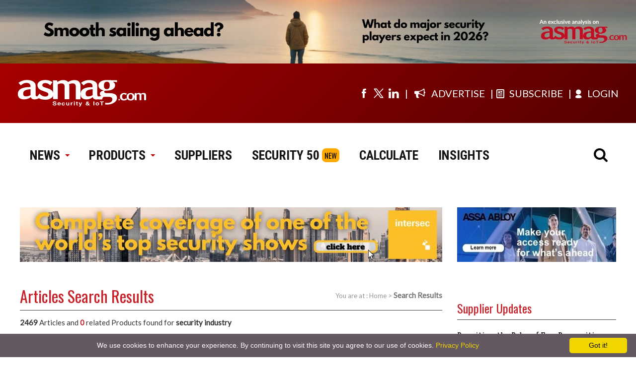

--- FILE ---
content_type: text/html; charset=utf-8
request_url: https://www.asmag.com/article_search_list.aspx?a=2&b=security%20industry
body_size: 17865
content:


<!DOCTYPE html PUBLIC "-//W3C//DTD XHTML 1.0 Transitional//EN" "http://www.w3.org/TR/xhtml1/DTD/xhtml1-transitional.dtd">



<html xmlns="http://www.w3.org/1999/xhtml"  lang="en">
<head id="ctl00_header1"><title>
	Find articles with keyword : security industry , page1
</title><meta http-equiv="Content-Type" content="text/html; charset=utf-8" /><meta http-equiv="Content-Language" content="en" /><meta name="Description" content="article search results with keyword &#39;security industry&#39;. Leading news platform for physical, electronic security products, components, solutions, tech insights, applications and other viewpoints; digital surveillance, IP surveillance, IP video, HD, megapixel, access control, intruder alarm, perimeter protection, integrated systems, cloud services for security consultants, dealers, integrators and managers " /><meta name="Keywords" content="cctv,dvr,surveillance,security camera,video surveillance,surveillance camera,network camera" /><meta name="language" content="en, English" /><meta name="robots" content="all " /><meta name="verify-v1" content="+hzbCQuc08IlK5DVrNSrQcIPpL8mArcGuTgB6JS05Vo=" /><meta name="y_key" content="144e393629c3753f" /><meta name="msvalidate.01" content="E09E559B10CB066B2B81F6156830A397" /><meta name="revisit-after" content="7 days" /><meta name="distribution" content="global" /><meta name="SUBJECT" content="asmag.com - Security B2B marketplace &amp; Security knowledge library." /><meta name="AUTHOR" content="MFNE Web Dept" /><meta name="COPYRIGHT" content="Messe Frankfurt (HK) Limited, Taiwan Branch. Taipei, Taiwan" /><meta name="RATING" content="General" /><meta name="RESOURCE-TYPE" content="Directory" /><link rel="shortcut icon" href="https://www.asmag.com/images/asmag.ico" /><link rel="canonical" href="https://www.asmag.com/article_search_list.aspx?a=2&amp;b=security industry" />





<!-- Google Tag Manager -->
						<script>(function(w,d,s,l,i){w[l]=w[l]||[];w[l].push({'gtm.start':
						new Date().getTime(),event:'gtm.js'});var f=d.getElementsByTagName(s)[0],
						j=d.createElement(s),dl=l!='dataLayer'?'&l='+l:'';j.async=true;j.src=
						'https://www.googletagmanager.com/gtm.js?id='+i+dl;f.parentNode.insertBefore(j,f);
						})(window,document,'script','dataLayer','GTM-W5PQWD');</script>
          
            <noscript><iframe src="https://www.googletagmanager.com/ns.html?id=GTM-W5PQWD"
						height="0" width="0" style="display:none;visibility:hidden"></iframe></noscript>
<!-- End Google Tag Manager -->    



<!-- Fathom - beautiful, simple website analytics -->
<script src="https://cdn.usefathom.com/script.js" data-site="XLIBDICT" defer></script>
<!-- / Fathom -->


</head>



<body>
<form name="aspnetForm" method="post" action="./article_search_list.aspx?a=2&amp;b=security+industry" onsubmit="javascript:return WebForm_OnSubmit();" id="aspnetForm">
<div>
<input type="hidden" name="__EVENTTARGET" id="__EVENTTARGET" value="" />
<input type="hidden" name="__EVENTARGUMENT" id="__EVENTARGUMENT" value="" />
<input type="hidden" name="__VIEWSTATE" id="__VIEWSTATE" value="/[base64]/[base64]/AM8QSBocmVmPSc/YT0yJmI9c2VjdXJpdHkgaW5kdXN0cnkmcGFnZXRvPTEnIGNsYXNzPSdvbl9wYWdlJz4xPC9BPjxBIGhyZWY9Jz9hPTImYj1zZWN1cml0eSBpbmR1c3RyeSZwYWdldG89Mic+MjwvQT48QSBocmVmPSc/YT0yJmI9c2VjdXJpdHkgaW5kdXN0cnkmcGFnZXRvPTMnPjM8L0E+PEEgaHJlZj0nP2E9MiZiPXNlY3VyaXR5IGluZHVzdHJ5JnBhZ2V0bz00Jz40PC9BPjxBIGhyZWY9Jz9hPTImYj1zZWN1cml0eSBpbmR1c3RyeSZwYWdldG89NSc+NTwvQT48QSBocmVmPSc/YT0yJmI9c2VjdXJpdHkgaW5kdXN0cnkmcGFnZXRvPTYnPjY8L0E+PEEgaHJlZj0nP2E9MiZiPXNlY3VyaXR5IGluZHVzdHJ5JnBhZ2V0bz03Jz43PC9BPjxBIGhyZWY9Jz9hPTImYj1zZWN1cml0eSBpbmR1c3RyeSZwYWdldG89OCc+ODwvQT48QSBocmVmPSc/[base64]/eBZ/sZwRPrE7teU=" />
</div>

<script type="text/javascript">
//<![CDATA[
var theForm = document.forms['aspnetForm'];
if (!theForm) {
    theForm = document.aspnetForm;
}
function __doPostBack(eventTarget, eventArgument) {
    if (!theForm.onsubmit || (theForm.onsubmit() != false)) {
        theForm.__EVENTTARGET.value = eventTarget;
        theForm.__EVENTARGUMENT.value = eventArgument;
        theForm.submit();
    }
}
//]]>
</script>


<script src="/WebResource.axd?d=lvFO3XOsKr247euv6DOIYDGGhr7YvWmS0w1hpOwjORPha4guSY0NI3R9bNppQcA1WUoZTsB5fEwCMT5l4du9WIkRT3o1&amp;t=638958247871792831" type="text/javascript"></script>


<script src="/WebResource.axd?d=Q9EogcxV2Is2O56P2BUHUZd53qMix1x0hWAfXc8NH9LzcpYMAcBabxd75Luk3QeZ6zoGT4hlWsn_NM3EkV0iYUMuaf41&amp;t=638958247871792831" type="text/javascript"></script>
<script type="text/javascript">
//<![CDATA[
function WebForm_OnSubmit() {
if (typeof(ValidatorOnSubmit) == "function" && ValidatorOnSubmit() == false) return false;
return true;
}
//]]>
</script>

<div>

	<input type="hidden" name="__VIEWSTATEGENERATOR" id="__VIEWSTATEGENERATOR" value="0CDF195C" />
	<input type="hidden" name="__EVENTVALIDATION" id="__EVENTVALIDATION" value="/wEdAAa+A5WYVBsAuORXY41Ht/ZOoPkom401RQpY5ERUOk26oDyCYk/kY7ug3MzplSkMfY9IZgubIKrBckt/uyhDr5r7PelHdGLuC/UvvVZiTkfUP43CaRA4IXMeSnjK3FLLbpS6hoc9sU/+U9xbZwwWLY4w+fMKxg==" />
</div>
<div id="container">
    <!-- header 開始-->
    <div id="header">
        
<meta name="viewport" content="width=1200" />


<script defer src="/js/jquery.min.js"></script>

<link rel="preconnect" href="https://fonts.googleapis.com" crossorigin />
<link rel="preconnect" href="https://fonts.gstatic.com" crossorigin />
<link rel="preconnect" href="https://www.asmag.com" crossorigin />

<link rel="stylesheet" href="/css/asmag_css.css?4" />
<link rel="stylesheet" href="/css/asmag2020.css?1" />

<link rel="stylesheet" href="https://fonts.googleapis.com/css2?family=Crete+Round&amp;family=Lato&amp;family=Oswald&amp;family=Roboto+Condensed:wght@700&amp;display=swap" />
<link rel="stylesheet" href="https://www.asmag.com/font/css/fontello.css" />
<script defer src="/js/asmag_2020.js?1"></script>
<style>
/* placeholder 樣式 - 簡化版 */
::placeholder { color: #afafaf; }
::-webkit-input-placeholder { color: #afafaf; }
::-moz-placeholder { color: #afafaf; opacity: 1; }
:-ms-input-placeholder { color: #afafaf; }
.placeholder { color: #afafaf; }
:focus::placeholder { color: transparent; }
:focus::-webkit-input-placeholder { color: transparent; }
:focus::-moz-placeholder { color: transparent; }
</style>


	<div class="login_box_2020">
      <div class="close"><i class="icon-demo icon-cancel-7"></i></div>
      <div class="container">
        <h2>Join or Sign in</h2>
        <div class="article_text">
           Register for your free asmag.com membership or if you are already a member, <br/>sign in using your preferred method below.<br/><br/>To check your latest product inquiries, manage newsletter preference, update personal / company profile, or download member-exclusive reports, log in to your account now!</div><a class="button" href="https://www.asmag.com/member/login.aspx?fromurl=%2farticle_search_list.aspx%3fa%3d2%26b%3dsecurity%2520industry">Login asmag.com</a><a class="button" href="https://www.asmag.com/member/register_general.aspx">Member Registration</a>
      </div>
    </div>
    <div class="top_banner blur"><a id="ctl00_en_header1_bannerTop1_adTop" border="0" href="/link.aspx?aid=3105&amp;f=0" target="_blank"><img src="/upload/pic/as/63612.572834.jpg" alt="https://www.asmag.com/showpost/35492.aspx?" style="width:100%;border-width:0px;" /></a></div>
    <div class="menu blur">
      <div class="menu_tool">
        <div class="box_1280">
          <div class="logo_1280"><a href="/"><img src="/images/as_logo_f.svg" alt="asmag logo" width="260" height="56"/></a></div>
        </div>
        <div class="box_1280">
          <div class="social_L">
            <div class="social_box">
              <ul>
                <li> <a href="https://www.facebook.com/asmagglobal" target="_blank" aria-label="Visit us on facebook"><i class="demo-icon icon-facebook-4" title="Facebook"></i></a></li>
                <li>
                  <a href="https://twitter.com/#!/asmagglobal" target="_blank" aria-label="Visit us on twitter" style="display:flex;align-items: center;" title="twitter">
                  <svg xmlns="http://www.w3.org/2000/svg" class="icon icon-tabler icon-tabler-brand-x" width="26" height="26" viewBox="0 0 24 24" stroke-width="1.5" stroke="currentColor" fill="none" stroke-linecap="round" stroke-linejoin="round">
  <path stroke="none" d="M0 0h24v24H0z" fill="none"/>
  <path d="M4 4l11.733 16h4.267l-11.733 -16z" />
  <path d="M4 20l6.768 -6.768m2.46 -2.46l6.772 -6.772" />
</svg>
</a>
                </li>
                <li><a href="https://www.linkedin.com/company/asmagglobal" target="_blank" aria-label="Visit us on linkedin" title="linkedin"> <i class="demo-icon icon-linkedin-4"></i></a></li>
              </ul>
            </div>
          </div>
          <div class="member_R">
              <div class="subscribe"><a href="https://www.asmag.com/mediakit.aspx" target="_blank"><i class="demo-icon icon-megaphone" style="margin-right:8px; font-size:22px; margin-top:-10px;"></i><span>ADVERTISE</span></a></div>
              <!-- <div class="subscribe"><a href="https://newera.tw.messefrankfurt.com/taipei/en/publications/growth-solutions.html" target="_blank"><i class="demo-icon icon-rocket-1" style="margin-right:8px; font-size:22px; margin-top:-10px;"></i><span>SOLUTIONS</span></a></div> -->
              <div class="subscribe"><a href="https://www.asmag.com/member/register_general.aspx" ><i class="demo-icon icon-newspaper-1"> </i><span>SUBSCRIBE</span></a></div>
              
               <div id="member"><a href="https://www.asmag.com/member/login.aspx?fromurl=%2farticle_search_list.aspx%3fa%3d2%26b%3dsecurity%2520industry"><i class="demo-icon icon-user-2"> </i><span>LOGIN</span></a></div>
              
          </div>
        </div>
      </div>
      <div class="menu_main">
        <div class="left_menu">
          <div class="asmag_logo"><a href="/"><img src="/images/as_logo.svg" alt="asmag logo" width="260" height="56"/></a></div>
          <div class="asmag_menu">
            <ul>
              <li class="sitemenu_news"><a href="/alist.aspx?modv=1&amp;name=news">NEWS <span> <i class="demo-icon icon-down-micro"></i></span></a>
                <div class="submenu_news">
                  <div class="menu_box">
                    <div class="menubox_2">
                      <div class="menu_title"> <a href="/alist.aspx?modv=1&amp;name=news">NEWS</a></div>
                      <ul>
                        <li> <a href="/alist.aspx?modv=1&amp;cv=3&amp;name=news">a&s exclusive</a></li>
                        <li> <a href="/alist.aspx?modv=1&amp;cv=1&amp;name=news">Industry News </a></li>
                        <li> <a href="/alist.aspx?modv=1&amp;cv=2&amp;name=news">Supplier's News</a></li>
                        <li> <a style="line-height:28px" href="/alist.aspx?modv=1&amp;cv=57&amp;name=news">Smart Building & Home</a></li>
                        <li> <a href="/alist.aspx?modv=1&amp;cv=59&amp;name=news">Industrial IoT</a></li>
                        <li> <a href="/alist.aspx?modv=1&amp;cv=60&amp;name=news">Smart & Safe City</a></li>
                        <li> <a href="/alist.aspx?modv=1&amp;cv=62&amp;name=news">Asia News</a></li>
                        <li> <a href="/video_library/">Video Library </a></li>
                        <li> <a href="/resource/">Report Download</a></li>
                        <li> <a href="/project/">Special Feature</a></li>
                        <li> <a href="/events/">Global Events</a></li>
                        <li> <a href="/readers-top-security-brands/2021/">Readers’ Choice</a></li>
                      </ul>
                    </div>
                    <div class="menubox_2">
                      <div class="menu_title"> <a href="/alist.aspx?modv=2&amp;name=vertical_solutions">VERTICAL SOLUTIONS</a></div>
                      <ul>
                        <li> <a href="/alist.aspx?modv=2&amp;cv=4&amp;name=vertical_solutions">Retail / Restaurants</a></li>
                        <li> <a href="/alist.aspx?modv=2&amp;cv=5&amp;name=vertical_solutions">Transportation  </a></li>
                        <li> <a href="/alist.aspx?modv=2&amp;cv=6&amp;name=vertical_solutions">Banking / Finance  </a></li>
                        <li> <a href="/alist.aspx?modv=2&amp;cv=7&amp;name=vertical_solutions">Oil & Gas/Utility </a></li>
                        <li> <a href="/alist.aspx?modv=2&amp;cv=8&amp;name=vertical_solutions">Police / Military</a></li>
                        <li> <a href="/alist.aspx?modv=2&amp;cv=9&amp;name=vertical_solutions">Education</a></li>
                        <li> <a href="/alist.aspx?modv=2&amp;cv=16&amp;name=vertical_solutions">Office / Corporate</a></li>
                        <li> <a href="/alist.aspx?modv=2&amp;cv=17&amp;name=vertical_solutions">Smart Home </a></li>
                        <li> <a href="/alist.aspx?modv=2&amp;cv=10&amp;name=vertical_solutions">Healthcare </a></li>
                        <li> <a href="/alist.aspx?modv=2&amp;cv=11&amp;name=vertical_solutions">Industrial / Manufacturing </a></li>
                        <li> <a href="/alist.aspx?modv=2&amp;cv=12&amp;name=vertical_solutions">Gaming </a></li>
                        <li> <a href="/alist.aspx?modv=2&amp;cv=13&amp;name=vertical_solutions">Hospitality</a></li>
                        <li> <a style="line-height:28px" href="/alist.aspx?modv=2&amp;cv=14&amp;name=vertical_solutions">Correctional Facilities / Public Services</a></li>
                        <li> <a href="/alist.aspx?modv=2&amp;cv=15&amp;name=vertical_solutions">Stadiums / Event Venues </a></li>
                        <li> <a href="/alist.aspx?modv=2&amp;cv=18&amp;name=vertical_solutions">Buildings </a></li>
                        <li> <a href="/alist.aspx?modv=2&amp;cv=27&amp;name=vertical_solutions">Service Industry     </a></li>
                      </ul>
                    </div>
                  </div>
                </div>
              </li>
              <li class="sitemenu_product"><a href="/products/?modv=1000">PRODUCTS<span> <i class="demo-icon icon-down-micro"></i></span></a>
                <div class="submenu_product">
                  <div class="menu_box">
                    <div class="menubox_1">
                      <div class="menu_title"> <a href="/products/?modv=1000">PRODUCTS</a></div>
                      <ul>
                        <li> <a href="/products/?modv=1003">IP Camera</a></li>
                        <li> <a href="/products/?modv=1002">CCTV </a></li>
                        <li> <a href="/products/?modv=1001">Key Components</a></li>
                        <li> <a href="/products/?modv=1004">Access Control </a></li>
                        <li> <a href="/products/?modv=1005">Intrusion Detection </a></li>
                        <li> <a href="/products/?modv=1006">Intercoms  </a></li>
                        <li> <a href="/products/?modv=1007">Transmission </a></li>
                        <li> <a href="/products/?modv=1008">Management Platform </a></li>
                        <li> <a href="/products/?modv=1009">Building Automation</a></li>
                        <li> <a href="/products/?modv=1010">Home Automation </a></li>
                        <li> <a href="/products/?modv=1011">Security Services </a></li>
                        <li> <a href="/products/?modv=1012">Personal Safety </a></li>
                        <li> <a href="/products/?modv=1013">Police Equipment </a></li>
                        <li> <a href="/products/?modv=1014">Fire & Safety </a></li>
                        <li> <a href="/products/?modv=1015">Solution</a></li>
                      </ul>
                    </div>
                  </div>
                </div>
              </li>
              <li><a href="/suppliers/?modv=2">SUPPLIERS</a></li>
              <li><a href="/rankings/">SECURITY 50</a><span style="display:inline-block; margin-left:5px; font-size:15px; font-weight:400; background-color:#ffa800; padding:3px 5px; border-radius:8px;font-family:'Oswald', sans-serif;">NEW</span></li>
              <li><a href="/ip_camera_calculator/">CALCULATE</a></li>
              <li><a href="/insights">INSIGHTS</a></li>
              <!-- <li class="sitemenu_more"> <a href="javascript:void(0)">MORE<span> <i class="demo-icon icon-down-micro"></i></span></a>
                <div class="submenu_more">
                  <div class="menu_box">
                    <div class="menubox_1">
                      <div class="menu_title"></div>
                    </div>
                  </div>
                </div>
              </li> -->

            </ul>
          </div>
        </div>
        <div class="right_menu">
          <div class="asmag_search"><i class="demo-icon icon-search"></i></div>
        </div>

        <script language="javascript" type="text/javascript" >
          function onDDLSearchChange() {
            document.getElementById('ctl00_en_header1_b').focus();
          }
        </script>
        <div class="submenu_search" style="display:none;">
            <asp:panel DefaultButton="btn_en_header_search" style="width:100%">
              <div class="form">
                <div class="form_left"><span>Search by </span>
                  <select name="ctl00$en_header1$a" id="ctl00_en_header1_a" RepeatDirection="Horizontal" onchange="onDDLSearchChange();" style="outline: none">
	<option value="0">Product</option>
	<option value="1">Supplier</option>
	<option selected="selected" value="2">Article</option>

</select>

                 <input name="ctl00$en_header1$b" value="security industry" id="ctl00_en_header1_b" tabindex="1" type="search" placeholder="Search asmag.com" data-role="none" style="outline: none" />

                </div>
                <div class="form_right">
                  <input type="image" name="ctl00$en_header1$btn_en_header_search" id="ctl00_en_header1_btn_en_header_search" tabindex="3" src="/images/bt_search2020.svg" onclick="javascript:WebForm_DoPostBackWithOptions(new WebForm_PostBackOptions(&quot;ctl00$en_header1$btn_en_header_search&quot;, &quot;&quot;, true, &quot;Groupsearch&quot;, &quot;&quot;, false, false))" style="border-width:0px;width:40px; float:right; margin-right:5px;margin-top:2px;padding:0px;" />
              	  <span id="ctl00_en_header1_ctl00" style="color:Red;display:none;"></span>
                  <div id="ctl00_en_header1_ctl01" style="color:Red;display:none;">

</div>
                </div>
              </div>
            </asp:panel>
        </div>
      </div>
    </div>

	</div>
	<!-- header 結束-->

	<!-- Banner 開始-->
	<div id="banner">
        
<script type="text/javascript" id="cookieinfo"
	src="//cookieinfoscript.com/js/cookieinfo.min.js"
	data-bg="#645862"
	data-fg="#FFFFFF"
	data-link="#F1D600"
	data-cookie="CookieInfoScript"
	data-text-align="center"
	data-linkmsg="Privacy Policy"
  data-moreinfo="https://www.asmag.com/privacy_policy.aspx"
  data-close-text="Got it!">
</script>




<div class="banner_box">
    <div class="banner_ab">
      <div class="banner_a"><a id="ctl00_bannerAB1_adA" border="0" href="/link.aspx?aid=3107&amp;f=0" target="_blank"><img src="/upload/pic/as/40876.7490076.jpg" alt="https://www.asmag.com/project/resource/index.aspx?aid=23&amp;t=intersec-2026-news-and-product-updates" style="height:110px;width:850px;border-width:0px;" /></a></div>
      <div class="banner_b"><a id="ctl00_bannerAB1_adB" border="0" href="/link.aspx?aid=3067&amp;f=0" target="_blank"><img src="/upload/pic/as/41884.1169601.jpg" alt="https://www.asmag.com/project/assa_abloy_digital_access_control/index.aspx" style="height:110px;width:320px;border-width:0px;" /></a></div>
    </div>  
</div>    


  
	</div>
	<!-- Banner 結束-->
    
    <!-- main 開始-->
    <div class="content_box">
    	<div class="container">
        
<script type="text/javascript">
(function(a,b){if(/(android|bb\d+|meego).+mobile|avantgo|bada\/|blackberry|blazer|compal|elaine|fennec|hiptop|iemobile|ip(hone|od)|iris|kindle|lge |maemo|midp|mmp|mobile.+firefox|netfront|opera m(ob|in)i|palm( os)?|phone|p(ixi|re)\/|plucker|pocket|psp|series(4|6)0|symbian|treo|up\.(browser|link)|vodafone|wap|windows ce|xda|xiino/i.test(a)||/1207|6310|6590|3gso|4thp|50[1-6]i|770s|802s|a wa|abac|ac(er|oo|s\-)|ai(ko|rn)|al(av|ca|co)|amoi|an(ex|ny|yw)|aptu|ar(ch|go)|as(te|us)|attw|au(di|\-m|r |s )|avan|be(ck|ll|nq)|bi(lb|rd)|bl(ac|az)|br(e|v)w|bumb|bw\-(n|u)|c55\/|capi|ccwa|cdm\-|cell|chtm|cldc|cmd\-|co(mp|nd)|craw|da(it|ll|ng)|dbte|dc\-s|devi|dica|dmob|do(c|p)o|ds(12|\-d)|el(49|ai)|em(l2|ul)|er(ic|k0)|esl8|ez([4-7]0|os|wa|ze)|fetc|fly(\-|_)|g1 u|g560|gene|gf\-5|g\-mo|go(\.w|od)|gr(ad|un)|haie|hcit|hd\-(m|p|t)|hei\-|hi(pt|ta)|hp( i|ip)|hs\-c|ht(c(\-| |_|a|g|p|s|t)|tp)|hu(aw|tc)|i\-(20|go|ma)|i230|iac( |\-|\/)|ibro|idea|ig01|ikom|im1k|inno|ipaq|iris|ja(t|v)a|jbro|jemu|jigs|kddi|keji|kgt( |\/)|klon|kpt |kwc\-|kyo(c|k)|le(no|xi)|lg( g|\/(k|l|u)|50|54|\-[a-w])|libw|lynx|m1\-w|m3ga|m50\/|ma(te|ui|xo)|mc(01|21|ca)|m\-cr|me(rc|ri)|mi(o8|oa|ts)|mmef|mo(01|02|bi|de|do|t(\-| |o|v)|zz)|mt(50|p1|v )|mwbp|mywa|n10[0-2]|n20[2-3]|n30(0|2)|n50(0|2|5)|n7(0(0|1)|10)|ne((c|m)\-|on|tf|wf|wg|wt)|nok(6|i)|nzph|o2im|op(ti|wv)|oran|owg1|p800|pan(a|d|t)|pdxg|pg(13|\-([1-8]|c))|phil|pire|pl(ay|uc)|pn\-2|po(ck|rt|se)|prox|psio|pt\-g|qa\-a|qc(07|12|21|32|60|\-[2-7]|i\-)|qtek|r380|r600|raks|rim9|ro(ve|zo)|s55\/|sa(ge|ma|mm|ms|ny|va)|sc(01|h\-|oo|p\-)|sdk\/|se(c(\-|0|1)|47|mc|nd|ri)|sgh\-|shar|sie(\-|m)|sk\-0|sl(45|id)|sm(al|ar|b3|it|t5)|so(ft|ny)|sp(01|h\-|v\-|v )|sy(01|mb)|t2(18|50)|t6(00|10|18)|ta(gt|lk)|tcl\-|tdg\-|tel(i|m)|tim\-|t\-mo|to(pl|sh)|ts(70|m\-|m3|m5)|tx\-9|up(\.b|g1|si)|utst|v400|v750|veri|vi(rg|te)|vk(40|5[0-3]|\-v)|vm40|voda|vulc|vx(52|53|60|61|70|80|81|83|85|98)|w3c(\-| )|webc|whit|wi(g |nc|nw)|wmlb|wonu|x700|yas\-|your|zeto|zte\-/i.test(a.substr(0,4)))window.location=b})(navigator.userAgent||navigator.vendor||window.opera,'/mobile/search_article.aspx?a=2&b=security industry');
</script>
        	  <div class="left_850">
<div class="bread_crumbs cookie">You are at : <a href="/">Home</a>  > <span class="bread_on">Search Results</span> </div>
<h2 class="content_box_h2"> Articles Search Results</h2>
    

           
              	<div class="search_box_title">
                  <span class="bold">2469</span> Articles and <span class="r_font"><a href='/product_search_list.aspx?a=1&b=security industry'><span class='r_font'>0</span></a></span> related Products found for <span class="bold">security industry</span>
                  
                </div>
                <div class="box_title_b_line"></div>
                
                    	<div class="latest_box">                    	
                    	<ul>
                        	<li><a href="/showpost/35531.aspx"><img src="/upload/pic/case/39528.0728336.webp" width="100" height="60" alt="Intersec 2026 signs MoU appointing UXE as Future Cities Partner of Intersec 2026" title="Intersec 2026 signs MoU appointing UXE as Future Cities Partner of Intersec 2026" border="0"></a><div class="list_right_title"><a href="/showpost/35531.aspx">Intersec 2026 signs MoU appointing UXE as Future Cities Partner of Intersec 2026</a></div><div class="list_right_text">Messe Frankfurt Middle East and UXE formalize Future Cities partnership to advance government-aligned security innovation at Intersec 2026...</div><div class="right_date"><b style="color:#666;">Editor / Provider: </b>Intersec | <b style="color:#666;">Updated: </b>2026 / 1 / 21</div></li>                        	                       
                    	</ul>
                		</div> 
                    
                    	<div class="latest_box">                    	
                    	<ul>
                        	<li><a href="/showpost/35516.aspx"><img src="/upload/pic/case/35666.6227672.webp" width="100" height="60" alt="Skills for Security Careers Fair returns in 2026 to tackle industry skills shortage" title="Skills for Security Careers Fair returns in 2026 to tackle industry skills shortage" border="0"></a><div class="list_right_title"><a href="/showpost/35516.aspx">Skills for Security Careers Fair returns in 2026 to tackle industry skills shortage</a></div><div class="list_right_text">The Skills for Security Careers Fair is back in 2026, bringing together employers, industry brands and career seekers to address the ongoing...</div><div class="right_date"><b style="color:#666;">Editor / Provider: </b>Skills for Security | <b style="color:#666;">Updated: </b>2026 / 1 / 16</div></li>                        	                       
                    	</ul>
                		</div> 
                    
                    	<div class="latest_box">                    	
                    	<ul>
                        	<li><a href="/showpost/35517.aspx"><img src="/upload/pic/case/36918.1612984.jpg" width="100" height="60" alt="Motorola Solutions’ Pedro Simoes on cloud integration and company’s ecosystem in exclusive  Intersec interview" title="Motorola Solutions’ Pedro Simoes on cloud integration and company’s ecosystem in exclusive  Intersec interview" border="0"></a><div class="list_right_title"><a href="/showpost/35517.aspx">Motorola Solutions’ Pedro Simoes on cloud integration and company’s ecosystem in exclusive  Intersec interview</a></div><div class="list_right_text">The CVP Sales Video Security & Access explains how Motorola Solutions is helping integrators unify video, voice and data through open platfo...</div><div class="right_date"><b style="color:#666;">Editor / Provider: </b>Editorial Dept. | <b style="color:#666;">Updated: </b>2026 / 1 / 16</div></li>                        	                       
                    	</ul>
                		</div> 
                    
                    	<div class="latest_box">                    	
                    	<ul>
                        	<li><a href="/showpost/35518.aspx"><img src="/upload/pic/case/50565.7739236.jpg" width="100" height="60" alt="When IT takes ownership of physical security, everything changes" title="When IT takes ownership of physical security, everything changes" border="0"></a><div class="list_right_title"><a href="/showpost/35518.aspx">When IT takes ownership of physical security, everything changes</a></div><div class="list_right_text">CIOs haven't suddenly developed an appetite for badge readers and camera feeds. They've inherited them out of necessity....</div><div class="right_date"><b style="color:#666;">Editor / Provider: </b>Prasanth Aby Thomas, Consultant Editor  | <b style="color:#666;">Updated: </b>2026 / 1 / 16</div></li>                        	                       
                    	</ul>
                		</div> 
                    
                    	<div class="latest_box">                    	
                    	<ul>
                        	<li><a href="/showpost/35513.aspx"><img src="/upload/pic/case/58619.9803386.webp" width="100" height="60" alt="Understanding OODPCVS, the new image detail classification framework in IEC 62676-4:2025" title="Understanding OODPCVS, the new image detail classification framework in IEC 62676-4:2025" border="0"></a><div class="list_right_title"><a href="/showpost/35513.aspx">Understanding OODPCVS, the new image detail classification framework in IEC 62676-4:2025</a></div><div class="list_right_text">Last year, the well-known DORI framework, which was introduced in 2014, was replaced by OODPCVS, a new, more sophisticated classification wh...</div><div class="right_date"><b style="color:#666;">Editor / Provider: </b>Hikvision | <b style="color:#666;">Updated: </b>2026 / 1 / 15</div></li>                        	                       
                    	</ul>
                		</div> 
                    
                    	<div class="latest_box">                    	
                    	<ul>
                        	<li><a href="/showpost/35507.aspx"><img src="/upload/pic/case/35653.3196561.jpg" width="100" height="60" alt="‘More than the sum of its parts’: Brivo COO explains Eagle Eye merger in exclusive interview" title="‘More than the sum of its parts’: Brivo COO explains Eagle Eye merger in exclusive interview" border="0"></a><div class="list_right_title"><a href="/showpost/35507.aspx">‘More than the sum of its parts’: Brivo COO explains Eagle Eye merger in exclusive interview</a></div><div class="list_right_text">Brivo and Eagle Eye Networks' merger will create a unified cloud security platform, COO John Szczygiel says in an exclusive interview at Int...</div><div class="right_date"><b style="color:#666;">Editor / Provider: </b>Editorial Dept. | <b style="color:#666;">Updated: </b>2026 / 1 / 14</div></li>                        	                       
                    	</ul>
                		</div> 
                    
                    	<div class="latest_box">                    	
                    	<ul>
                        	<li><a href="/showpost/35510.aspx"><img src="/upload/pic/case/40586.0918749.webp" width="100" height="60" alt="Gallagher’s 2026 Industry Trends Report calls out security’s next opportunity" title="Gallagher’s 2026 Industry Trends Report calls out security’s next opportunity" border="0"></a><div class="list_right_title"><a href="/showpost/35510.aspx">Gallagher’s 2026 Industry Trends Report calls out security’s next opportunity</a></div><div class="list_right_text">Global technology leader Gallagher Security has released their 2026 Security Industry Trends Report, highlighting a growing opportunity for ...</div><div class="right_date"><b style="color:#666;">Editor / Provider: </b>Gallagher Security | <b style="color:#666;">Updated: </b>2026 / 1 / 14</div></li>                        	                       
                    	</ul>
                		</div> 
                    
                    	<div class="latest_box">                    	
                    	<ul>
                        	<li><a href="/showpost/35505.aspx"><img src="/upload/pic/case/49846.8989883.jpg" width="100" height="60" alt="Advancing smart city safety: Raythink unveils AI security tech at Intersec Dubai 2026" title="Advancing smart city safety: Raythink unveils AI security tech at Intersec Dubai 2026" border="0"></a><div class="list_right_title"><a href="/showpost/35505.aspx">Advancing smart city safety: Raythink unveils AI security tech at Intersec Dubai 2026</a></div><div class="list_right_text">Raythink Technology, an innovator in thermal imaging technology, is showcasing its latest security solutions at Intersec Dubai 2026, Booth S...</div><div class="right_date"><b style="color:#666;">Editor / Provider: </b>Raythink Technology | <b style="color:#666;">Updated: </b>2026 / 1 / 13</div></li>                        	                       
                    	</ul>
                		</div> 
                    
                    	<div class="latest_box">                    	
                    	<ul>
                        	<li><a href="/showpost/35502.aspx"><img src="/upload/pic/case/64771.121085.webp" width="100" height="60" alt="Secure Logiq to unveil Logiqal Core Architecture at Intersec 2026" title="Secure Logiq to unveil Logiqal Core Architecture at Intersec 2026" border="0"></a><div class="list_right_title"><a href="/showpost/35502.aspx">Secure Logiq to unveil Logiqal Core Architecture at Intersec 2026</a></div><div class="list_right_text">Secure Logiq will launch Logiqal Core Architecture (LCA) at Intersec 2026, introducing a new compute and storage platform designed to suppor...</div><div class="right_date"><b style="color:#666;">Editor / Provider: </b>Secure Logiq | <b style="color:#666;">Updated: </b>2026 / 1 / 12</div></li>                        	                       
                    	</ul>
                		</div> 
                    
                    	<div class="latest_box">                    	
                    	<ul>
                        	<li><a href="/showpost/35498.aspx"><img src="/upload/pic/case/55618.3032644.jpg" width="100" height="60" alt="Asmag celebrates its 29th birthday" title="Asmag celebrates its 29th birthday" border="0"></a><div class="list_right_title"><a href="/showpost/35498.aspx">Asmag celebrates its 29th birthday</a></div><div class="list_right_text">The security industry has come a long way over the past 29 years, with us at asmag being a small part of it. To say thank you to our readers...</div><div class="right_date"><b style="color:#666;">Editor / Provider: </b>Editorial Dept. | <b style="color:#666;">Updated: </b>2026 / 1 / 8</div></li>                        	                       
                    	</ul>
                		</div> 
                    
         
         
              <div class="page_box">
    			      <div id="paging">
                  
      				  	
   								<A href='?a=2&b=security industry&pageto=1' class='on_page'>1</A><A href='?a=2&b=security industry&pageto=2'>2</A><A href='?a=2&b=security industry&pageto=3'>3</A><A href='?a=2&b=security industry&pageto=4'>4</A><A href='?a=2&b=security industry&pageto=5'>5</A><A href='?a=2&b=security industry&pageto=6'>6</A><A href='?a=2&b=security industry&pageto=7'>7</A><A href='?a=2&b=security industry&pageto=8'>8</A><A href='?a=2&b=security industry&pageto=9'>9</A><A href='?a=2&b=security industry&pageto=10'>10</A>
   								<A href='?a=2&b=security industry&pageto=2'> Next ></a>
   								<A href='?a=2&b=security industry&pageto=247'> Last 》</a>
                </div>
              </div>
          </div> 
              
      <div class="center_30"></div>
      <div class="right_320">
         <div class="detail_right_box">
           
         </div>  
         
         <div class="detail_right_box">
           
               <div class="detail_right_box">
                	  <div class="asia_news_right_title">Supplier Updates</div>
                    <ul>
                    	 
                            <li><div class="right_titlename"><a href="/supplier_press.aspx?modv=2&cid=mary41&id=4538">Rewriting the Rules of Face Recognition with Intelligent Access Control</a></div><div class="right_text">2026/01/21</div></li>
                         
                            <li><div class="right_titlename"><a href="/supplier_press.aspx?modv=2&cid=vedard_alarm&id=4537">https://www.vedardsecurity.com/Wireless-fire-alarm-system-ezp-38</a></div><div class="right_text">2026/01/08</div></li>
                         
                            <li><div class="right_titlename"><a href="/supplier_press.aspx?modv=2&cid=asimily&id=4528">Visibility Blind Spots and Process Breakdowns Plague Hospital IoMT Security Programs</a></div><div class="right_text">2025/12/20</div></li>
                         
                            <li><div class="right_titlename"><a href="/supplier_press.aspx?modv=2&cid=abintelligent&id=4522">Ability Intelligent Launches AI Customer Agent Integration Service</a></div><div class="right_text">2025/12/15</div></li>
                                             
                    </ul>                	
                </div>

         </div>  
		</div>
         
	<!-- main 結束-->

      </div>
    </div>  
	<!-- main 結束-->
    
    <!-- footer 開始-->
    <div id="footer">
        
    <div class="container line_1px">
    
      <div class="footer">
        <ul>
          <li> <a class="article_text" href="/privacy_policy.aspx" target="_blank">Privacy Policy</a></li>
          <li> <a class="article_text" href="/online_terms.aspx" target="_blank">Online Terms and Conditions</a></li>
          <li> <a class="article_text" href="https://home.tw.messefrankfurt.com/taiwan/en/publications/digital-platforms.html" target="_blank">Media </a></li>
          <li> <a class="article_text" href="https://www.tw.messefrankfurt.com/taipei/en.html" target="_blank">Company Info</a></li>
          <li> <a class="article_text" href="/contactus/" target="_blank">Contact Us</a></li>
          <li><br/><div class="article_text">Copyright © 2026. Messe Frankfurt (HK) Limited, Taiwan Branch. All rights reserved.</div></li>
        </ul>
        
        
        <div class="mf_logo"><img src="/images/mf_logo.png" alt="Messe Frankfurt logo" width="190" height="35"/></div>
      </div>
    </div>
    
    </div>
    <!--footer 結束-->    
</div>


<script type="text/javascript">
//<![CDATA[
var Page_ValidationSummaries =  new Array(document.getElementById("ctl00_en_header1_ctl01"));
var Page_Validators =  new Array(document.getElementById("ctl00_en_header1_ctl00"));
//]]>
</script>

<script type="text/javascript">
//<![CDATA[
var ctl00_en_header1_ctl00 = document.all ? document.all["ctl00_en_header1_ctl00"] : document.getElementById("ctl00_en_header1_ctl00");
ctl00_en_header1_ctl00.controltovalidate = "ctl00_en_header1_b";
ctl00_en_header1_ctl00.errormessage = "Please key in search keyword！";
ctl00_en_header1_ctl00.display = "None";
ctl00_en_header1_ctl00.validationGroup = "Groupsearch";
ctl00_en_header1_ctl00.evaluationfunction = "RequiredFieldValidatorEvaluateIsValid";
ctl00_en_header1_ctl00.initialvalue = "";
var ctl00_en_header1_ctl01 = document.all ? document.all["ctl00_en_header1_ctl01"] : document.getElementById("ctl00_en_header1_ctl01");
ctl00_en_header1_ctl01.headertext = "error：";
ctl00_en_header1_ctl01.showmessagebox = "True";
ctl00_en_header1_ctl01.showsummary = "False";
ctl00_en_header1_ctl01.validationGroup = "Groupsearch";
//]]>
</script>


<script type="text/javascript">
//<![CDATA[

var Page_ValidationActive = false;
if (typeof(ValidatorOnLoad) == "function") {
    ValidatorOnLoad();
}

function ValidatorOnSubmit() {
    if (Page_ValidationActive) {
        return ValidatorCommonOnSubmit();
    }
    else {
        return true;
    }
}
        //]]>
</script>
</form>
</body>


</html>
